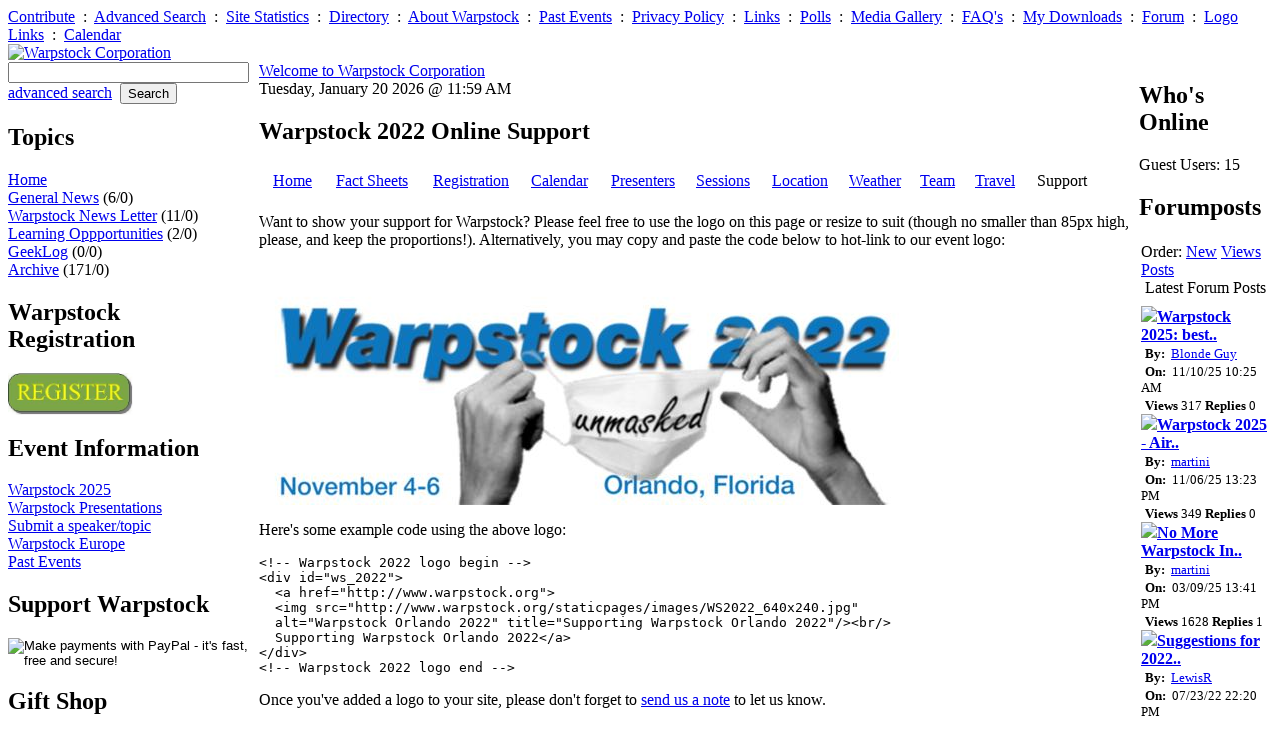

--- FILE ---
content_type: text/html; charset=iso-8859-1
request_url: http://www.warpstock.org/staticpages/index.php?page=ws2022_support
body_size: 24082
content:

<!DOCTYPE HTML PUBLIC "-//W3C//DTD HTML 4.01 Transitional//EN" "http://www.w3.org/TR/html4/loose.dtd">
<html>
<head>
<title>Warpstock Corporation - Warpstock 2022 Online Support</title>
<!-- link rel="SHORTCUT ICON" href="http://www.warpstock.org/favicon.ico" -->
<!--
<meta http-equiv="Pragma" content="no-cache">
-->
<link rel="stylesheet" type="text/css" href="http://www.warpstock.org/layout/professional/style.css" title="professional">
<link rel="alternate" type="application/rss+xml" hreflang="en-us" href="http://www.warpstock.org/backend/warpstock-whole_site.rss" title="RSS Feed: Warpstock">
<link rel="home" href="http://www.warpstock.org/" title="Home">
<link rel="search" href="http://www.warpstock.org/search.php" title="Advanced Search">
<link rel="stylesheet" type="text/css" href="http://www.warpstock.org/mediagallery/mediagallery.css?ver=5">
<script type="text/javascript" src="http://www.warpstock.org/mediagallery/js/swfobject.js"></script>
<script type="text/javascript">var mgBaseURL = 'http://www.warpstock.org/mediagallery'</script>
<script type="text/javascript" src="http://www.warpstock.org/mediagallery/js/mediagallery.js"></script>
<link rel="stylesheet" type="text/css" href="http://www.warpstock.org/captcha/style.css">

<!-- Load Common Javascript Libraries -->
<script type="text/javascript" src="http://www.warpstock.org/javascript/common.js"></script>

</head>

<body dir="ltr">
    <div class="header-navigation-container">
        <div class="header-navigation-line">
            <a href="http://www.warpstock.org/submit.php?type=story" class="header-navigation">Contribute</a>&nbsp;&nbsp;:&nbsp;
<a href="http://www.warpstock.org/search.php" class="header-navigation">Advanced Search</a>&nbsp;&nbsp;:&nbsp;
<a href="http://www.warpstock.org/stats.php" class="header-navigation">Site Statistics</a>&nbsp;&nbsp;:&nbsp;
<a href="http://www.warpstock.org/directory.php" class="header-navigation">Directory</a>&nbsp;&nbsp;:&nbsp;
<a href="http://www.warpstock.org/staticpages/index.php?page=about" class="header-navigation">About Warpstock</a>&nbsp;&nbsp;:&nbsp;
<a href="http://www.warpstock.org/staticpages/index.php?page=past_events" class="header-navigation">Past Events</a>&nbsp;&nbsp;:&nbsp;
<a href="http://www.warpstock.org/staticpages/index.php?page=privacy_policy" class="header-navigation">Privacy Policy</a>&nbsp;&nbsp;:&nbsp;
<a href="http://www.warpstock.org/links/index.php" class="header-navigation">Links</a>&nbsp;&nbsp;:&nbsp;
<a href="http://www.warpstock.org/polls/index.php" class="header-navigation">Polls</a>&nbsp;&nbsp;:&nbsp;
<a href="http://www.warpstock.org/mediagallery/index.php" class="header-navigation">Media Gallery</a>&nbsp;&nbsp;:&nbsp;
<a href="http://www.warpstock.org/faqman/index.php" class="header-navigation">FAQ's</a>&nbsp;&nbsp;:&nbsp;
<a href="http://www.warpstock.org/filemgmt/index.php" class="header-navigation">My Downloads</a>&nbsp;&nbsp;:&nbsp;
<a href="http://www.warpstock.org/forum/index.php" class="header-navigation">Forum</a>&nbsp;&nbsp;:&nbsp;
<a href="http://www.warpstock.org/logos/index.php" class="header-navigation">Logo Links</a>&nbsp;&nbsp;:&nbsp;
<a href="http://www.warpstock.org/calendar/index.php" class="header-navigation">Calendar</a>&nbsp;&nbsp;

        </div>
    </div>
    <div class="header-logobg-container-outer">
        <table width="100%" border="0" cellpadding="0" cellspacing="0" class="header-logobg-container-inner">
            <tr>
                <td class="header-logobg-left">
                    <a href="http://www.warpstock.org/"><img src="http://www.warpstock.org/layout/professional/images/logo.png" width="113" height="67" alt="Warpstock Corporation" border="0"></a>
                </td>
                <td class="header-logobg-right">
                    <span class="site-slogan"></span>
                </td>
            </tr>
        </table>
    </div>
    <table border="0" cellspacing="0" cellpadding="0" width="100%">
        <tr>
            <!-- Start of Left blocks -->
<td class="block-featured-left" style="vertical-align:top;">
                    <div class="searchform-box">
                        <form class="searchform-elements" action="http://www.warpstock.org/search.php" method="GET">
                            <input type="text" name="query" size="28" maxlength="255"><br>
                            <input type="hidden" name="type" value="all">
                            <a href="http://www.warpstock.org/search.php" class="advancedsearch">advanced search</a>&nbsp;
                            <input type="hidden" name="mode" value="search">
                            <input type="submit" value="Search">
                        </form>
                    </div>
                    <div class="block-bg-left">
                        <div class="block-box-left">
    <span class="block-helpicon">
        
    </span>
    <h2>Topics</h2>
<div class="topicoption"><a href="http://www.warpstock.org/index.php">Home</a> </div>
<div class="topicoption"><a href="http://www.warpstock.org/index.php?topic=General">General News</a> (6/0)</div>
<div class="topicoption"><a href="http://www.warpstock.org/index.php?topic=WSNewsLetter">Warpstock News Letter</a> (11/0)</div>
<div class="topicoption"><a href="http://www.warpstock.org/index.php?topic=learning">Learning Oppportunities</a> (2/0)</div>
<div class="topicoption"><a href="http://www.warpstock.org/index.php?topic=GeekLog">GeekLog</a> (0/0)</div>
<div class="topicoption"><a href="http://www.warpstock.org/index.php?topic=Archive">Archive</a> (171/0)</div>
</div>
<div class="aligncenter">
    <div class="block-divider-left"></div>
</div>

<div class="block-box-left">
    <span class="block-helpicon">
        
    </span>
    <h2>Warpstock Registration</h2>
<a href="/staticpages/index.php?page=ws2025-registration"><img
src="/staticpages/images/register_button_1.jpg" alt="Register for this year's Warpstock!"
border="0" width="125"></a>
</div>
<div class="aligncenter">
    <div class="block-divider-left"></div>
</div>

<div class="block-box-left">
    <span class="block-helpicon">
        
    </span>
    <h2>Event Information</h2>
<a href='/staticpages/index.php?page=ws2025-home'>Warpstock 2025</a><br>
<a href='/filemgmt/viewcat.php?cid=15'>Warpstock  Presentations</a><br>
<a href='/staticpages/index.php?page=speaker_topic'>Submit a speaker/topic</a><br>
<a href='https://www.warpstock.eu/'>Warpstock Europe</a><br>
<a href='/staticpages/index.php?page=past_events'>Past Events</a><br>
</div>
<div class="aligncenter">
    <div class="block-divider-left"></div>
</div>

<div class="block-box-left">
    <span class="block-helpicon">
        
    </span>
    <h2>Support Warpstock</h2>
<form action="https://www.paypal.com/cgi-bin/webscr" method="post">
<input type="hidden" name="cmd" value="_s-xclick">
<input type="image" src="/images/paypal/x-click-but04.gif" border="0" name="submit" alt="Make payments with PayPal - it's fast, free and secure!">
<img alt="" border="0" src="/images/paypal/pixel.gif" width="1" height="1">
<input type="hidden" name="encrypted" value="-----BEGIN [base64]/SM477n/zucIw9310kXRO3ARhOpkhC2wM9B04J68T+SvusPKcHQPrxATfV6QgRqlOC4Wo0Rga9Gcv73f9/ksfdbBEYenuBVNrbk13pnccwo24AoZYKzzJ/[base64]/[base64]/hJl66/RGqrj5rFb08sAABNTzDTiqqNpJeBsYs/[base64]/MA0GCSqGSIb3DQEBBQUAA4GBAIFfOlaagFrl71+jq6OKidbWFSE+Q4FqROvdgIONth+8kSK//Y/4ihuE4Ymvzn5ceE3S/[base64]/WWSfxy1Tftj2YgpO3Lzg71G0aj1T4IGV8av+O/8fZYXYI/euEtJz5ua75BZRRCa7Szo1FZ3IGLM8fNeFE+pb9PohhsRd9-----END PKCS7-----
">
</form>
</div>
<div class="aligncenter">
    <div class="block-divider-left"></div>
</div>

<div class="block-box-left">
    <span class="block-helpicon">
        
    </span>
    <h2>Gift Shop</h2>
<a href=/staticpages/index.php?page=gift_shop_main>See our specials!</a>
</div>
<div class="aligncenter">
    <div class="block-divider-left"></div>
</div>

<div class="block-box-left">
    <span class="block-helpicon">
        
    </span>
    <h2>Get Warpstock Gear!</h2>
<a href="https://www.cafepress.com/warpstock"><img src="/images/cafepress.gif" width="125" height="62" alt="Support This Site" border="0"></a>
</div>
<div class="aligncenter">
    <div class="block-divider-left"></div>
</div>

<div class="block-box-left">
    <span class="block-helpicon">
        
    </span>
    <h2>User Functions</h2>
<form action="http://www.warpstock.org/users.php" method="POST" style="margin-top:5px;margin-bottom:5px;">
  <b><label for="loginname">Username</label>:</b><br>
  <input type="text" size="10" name="loginname" value="" id="loginname"><br>
  
  <b><label for="passwd">Password</label>:</b><br>
  <input type="password" size="10" name="passwd" id="passwd"><br>
  <input type="submit" value="Login">
</form>
Don't have an account yet?  Sign up as a <a href="http://www.warpstock.org/users.php?mode=new">New User</a><br>
Lost your <a href="http://www.warpstock.org/users.php?mode=getpassword">password</a>?
</div>
<div class="aligncenter">
    <div class="block-divider-left"></div>
</div>

<div class="block-box-left">
    <span class="block-helpicon">
        
    </span>
    <h2>Older Stories</h2>
<h3>Tuesday<small>11-Jul</small></h3>
<ul class="list-older-stories">  <li><a href="http://www.warpstock.org/article.php?story=ebay-for-charity">Donate to Warpstock through eBay!</a> (0)</li></ul><br><h3>Sunday<small>08-Jul</small></h3>
<ul class="list-older-stories">  <li><a href="http://www.warpstock.org/article.php?story=20070708134657847">Warpstock 2007 </a> (0)</li></ul>
</div>
<div class="aligncenter">
    <div class="block-divider-left"></div>
</div>

<div class="block-box-left">
    <span class="block-helpicon">
        
    </span>
    <h2>Random Logos</h2>
<p align="center"><a href="http://www.arcanoae.com"><img src="http://www.warpstock.org/logos/images/logo_arca_noae.jpg" alt="Arca Noae" width="150" height="72" border="0" /></a></p><br /><p align="center"><a href="http://www.jmdb.de/"><img src="http://www.warpstock.org/logos/images/logo_jmd.gif" alt="Java Movie Database" width="126" height="91" border="0" /></a></p><br /><p align="center"><a href="https://www.arcanoae.com/arcaos"><img src="http://www.warpstock.org/logos/images/logo_arcaos.png" alt="ArcaOS" width="80" height="80" border="0" /></a></p><br /><p align="center"><a href="http://www.warpstock.org/logos/index.php">View Logos</a></p></div>
<div class="aligncenter">
    <div class="block-divider-left"></div>
</div>

<div class="block-box-left">
    <span class="block-helpicon">
        
    </span>
    <h2>This site is</h2>
Powered by...<br />
<p><a href="https://www.arcanoae.com/arcaos" img="logos/images/logo_arca_noae.jpg">ArcaOS</a>
</div>
<div class="aligncenter">
    <div class="block-divider-left"></div>
</div>


                        <div class="block-bg-spreader"></div>
                    </div>
                </td>
                <td class="block-outerborder-left">
                    <div style="background:transparent; width:10px; height:1px;"></div>
                </td>


            <td class="story-container" width="100%" style="vertical-align:top;">
                <div class="header-welcomeanddate-box">
                    <div class="header-welcomeanddate-text">
                        <a href="http://www.warpstock.org">Welcome to  Warpstock Corporation</a><br>Tuesday, January 20 2026 @ 11:59 AM
                    </div>
                </div>

                <!-- START OF CONTENT AREA -->
<div class="block-box">
    <span class="block-helpicon">
        
    </span>
    <h2>Warpstock 2022 Online Support</h2><table width="95%" border="0" cellpadding="5">
<tr>
<td align=right>
<a href='/staticpages/index.php?page=ws2022_home'>
        Home</a>
</td>
<td align="right">
<a href='/staticpages/index.php?page=ws2022_factsheets'>
        Fact Sheets</a>
</td>
<td align=right>
<a href='/staticpages/index.php?page=ws2022_registration'>
        Registration</a>
</td>
<td align=right>
<a href='/calendar.php?mode=&view=week&month=11&day=4&year=2022'>
        Calendar</a>
</td>
<td align=right>
<a href='/staticpages/index.php?page=ws2022_presenters'>
        Presenters</a>
</td>
<td align=right>
<a href='/staticpages/index.php?page=ws2022_sessions'>
        Sessions</a>
</td>
<td align=right>
<a href='/staticpages/index.php?page=ws2022_location'>
        Location</a>
</td>
<td align=right>
<a href='/staticpages/index.php?page=ws2022_weather'>
        Weather</a>
</td>
<td align=right>
<a href='/staticpages/index.php?page=ws2022_team'>
        Team</a>
</td>
<td align=right>
<a href='/staticpages/index.php?page=ws2022_travel'>
        Travel</a>
</td>
<td align=right>
        Support
</td>
</tr>
</table>

<!-- InstanceBeginEditable name="general_text" -->
<p>
Want to show your support for Warpstock? Please feel free to use the logo on this page or resize to suit (though no smaller than 85px high, please, and keep the proportions!). Alternatively, you may copy and paste the code below to hot-link to our event logo:
<p>
<p>
<img src=/staticpages/images/WS2022_640x240.jpg>
<p>
<p><!-- 
WS2022_640x240.jpg
<p>
<p>
<img src=/staticpages/images/WS2022_1313x490.jpg>
<p>
<p>
WS2022_1313x490.jpg
<p>
<p>
<img src=/staticpages/images/WS2022_2850x1064.jpg>
<p>
<p>
WS2022_2850x1064.jpg
<p>
<p>
<img src=/staticpages/images/WS2022_110x129.jpg>
<p>
<p>
WS2022_110x129.jpg
<p>
<p>
<p> -->
Here's some example code using the above logo:
<p>
<pre>
&lt;!-- Warpstock 2022 logo begin --&gt;
&lt;div id="ws_2022"&gt;
  &lt;a href="http://www.warpstock.org"&gt;
  &lt;img src="http://www.warpstock.org/staticpages/images/WS2022_640x240.jpg"
  alt="Warpstock Orlando 2022" title="Supporting Warpstock Orlando 2022"/&gt;&lt;br/&gt;
  Supporting Warpstock Orlando 2022&lt;/a&gt;
&lt;/div&gt;
&lt;!-- Warpstock 2022 logo end --&gt;
</pre>
<p>
Once you've added a logo to your site, please don't forget to

<script type="text/javascript" language="javascript">
<!--
// Email obfuscator script 2.1 by Tim Williams, University of Arizona
// Random encryption key feature by Andrew Moulden, Site Engineering Ltd
// This code is freeware provided these four comment lines remain intact
// A wizard to generate this code is at http://www.jottings.com/obfuscator/
{ coded = "2DPoBZiDN@2BNeZichf.cN3"
  key = "2lihNSa1d63jXu8UzDJoQOfFC0y7IBWs9pHLbn5wqtcrKvRVGg4xMEZYeTmPAk"
  shift=coded.length
  link=""
  for (i=0; i<coded.length; i++) {
    if (key.indexOf(coded.charAt(i))==-1) {
      ltr = coded.charAt(i)
      link += (ltr)
    }
    else {     
      ltr = (key.indexOf(coded.charAt(i))-shift+key.length) % key.length
      link += (key.charAt(ltr))
    }
  }
document.write("<a href='mailto:"+link+"?subject=Warpstock%202022%20Online%20Support%20Campaign'>send us a note</a>")
}
//-->
</script><noscript>Sorry, you need Javascript on to email me.</noscript>
 to let us know.<p align="center"><br>Last Updated Friday, July 29 2022 @ 04:36 PM;  15,690 Hits <a href="http://www.warpstock.org/staticpages/index.php?page=ws2022_support&amp;mode=print"><img src="http://www.warpstock.org/layout/professional/images/print.png" alt="View Printable Version" title="Printable Format" border="0"></a></p></div>
<div class="aligncenter">
    <div class="block-divider"></div>
</div>            <!-- End Content Area -->
          </td>
          <!-- Start of Right Blocks -->
<td class="block-outerborder-right">
    <div style="background:transparent; width:1px; height:1px;"></div>
</td>
<td class="block-featured-right" style="vertical-align:top;">
    <div class="block-bg-right">
            <div class="block-box-right">
    <span class="block-helpicon">
        
    </span>
    <h2>Who's Online</h2>Guest Users: 15<br></div>
<div class="aligncenter">
    <div class="block-divider-right"></div>
</div>
<div class="block-box-right">
    <span class="block-helpicon">
        
    </span>
    <h2>Forumposts</h2><!-- start latestpostsblock.thtml -->
<table width="100%" border="0" cellpadding="1" cellspacing="1">
    <tr>
        <td>
            <table width="100%" border="0" cellpadding="0" cellspacing="0">
                <tr>
                    <td class="pluginTinyText">Order:&nbsp;<a href="http://www.warpstock.org/index.php?mode=forumblock&amp;order=new">New</a> <a href="http://www.warpstock.org/index.php?mode=forumblock&amp;order=views">Views</a> <a href="http://www.warpstock.org/index.php?mode=forumblock&amp;order=posts">Posts</a><div style="text-align:center;">Latest  Forum Posts</div></td>
                </tr>
                <tr>
                    <td><img height="6" width="1"></td>
                </tr>
            </table>
         </td>
    </tr>
    <tr>
        <td>
            <!-- start block_displayline.thtml -->
<table width="100%" border="0" cellpadding="0" cellspacing="0" >
<tr>
    <td width="100%" class="pluginRow1 alignleft">
        <img src="http://www.warpstock.org/layout/professional/forum/image_set/redarrow.gif"><b><a href="http://www.warpstock.org/forum/viewtopic.php?showtopic=666&amp;fromblock=yes" TITLE="Warpstock 2025: best one in years">Warpstock 2025: best..</a></b><br>&nbsp;<small><b>By: </b>&nbsp;<a href='http://www.warpstock.org/users.php?mode=profile&amp;uid=10'>Blonde Guy</a></small><br>&nbsp;<small><b>On: </b>&nbsp;11/10/25 10:25 AM</small><br>&nbsp;<small><b>Views</b>&nbsp;317&nbsp;<b>Replies</b>&nbsp;0<br>
    </td>
</tr>
</table> 
<!-- end block_displayline.thtml -->
<!-- start block_displayline.thtml -->
<table width="100%" border="0" cellpadding="0" cellspacing="0" >
<tr>
    <td width="100%" class="pluginRow2 alignleft">
        <img src="http://www.warpstock.org/layout/professional/forum/image_set/redarrow.gif"><b><a href="http://www.warpstock.org/forum/viewtopic.php?showtopic=665&amp;fromblock=yes" TITLE="Warpstock 2025 - Airport Shuttle">Warpstock 2025 - Air..</a></b><br>&nbsp;<small><b>By: </b>&nbsp;<a href='http://www.warpstock.org/users.php?mode=profile&amp;uid=7855'>martini</a></small><br>&nbsp;<small><b>On: </b>&nbsp;11/06/25 13:23 PM</small><br>&nbsp;<small><b>Views</b>&nbsp;349&nbsp;<b>Replies</b>&nbsp;0<br>
    </td>
</tr>
</table> 
<!-- end block_displayline.thtml -->
<!-- start block_displayline.thtml -->
<table width="100%" border="0" cellpadding="0" cellspacing="0" >
<tr>
    <td width="100%" class="pluginRow1 alignleft">
        <img src="http://www.warpstock.org/layout/professional/forum/image_set/redarrow.gif"><b><a href="http://www.warpstock.org/forum/viewtopic.php?showtopic=663&amp;fromblock=yes" TITLE="No More Warpstock In USA? ">No More Warpstock In..</a></b><br>&nbsp;<small><b>By: </b>&nbsp;<a href='http://www.warpstock.org/users.php?mode=profile&amp;uid=7855'>martini</a></small><br>&nbsp;<small><b>On: </b>&nbsp;03/09/25 13:41 PM</small><br>&nbsp;<small><b>Views</b>&nbsp;1628&nbsp;<b>Replies</b>&nbsp;1<br>
    </td>
</tr>
</table> 
<!-- end block_displayline.thtml -->
<!-- start block_displayline.thtml -->
<table width="100%" border="0" cellpadding="0" cellspacing="0" >
<tr>
    <td width="100%" class="pluginRow2 alignleft">
        <img src="http://www.warpstock.org/layout/professional/forum/image_set/redarrow.gif"><b><a href="http://www.warpstock.org/forum/viewtopic.php?showtopic=661&amp;fromblock=yes" TITLE="Suggestions for 2022? on east coast? ">Suggestions for 2022..</a></b><br>&nbsp;<small><b>By: </b>&nbsp;<a href='http://www.warpstock.org/users.php?mode=profile&amp;uid=3'>LewisR</a></small><br>&nbsp;<small><b>On: </b>&nbsp;07/23/22 22:20 PM</small><br>&nbsp;<small><b>Views</b>&nbsp;25195&nbsp;<b>Replies</b>&nbsp;1<br>
    </td>
</tr>
</table> 
<!-- end block_displayline.thtml -->
<!-- start block_displayline.thtml -->
<table width="100%" border="0" cellpadding="0" cellspacing="0" >
<tr>
    <td width="100%" class="pluginRow1 alignleft">
        <img src="http://www.warpstock.org/layout/professional/forum/image_set/redarrow.gif"><b><a href="http://www.warpstock.org/forum/viewtopic.php?showtopic=654&amp;fromblock=yes" TITLE="Interesting sights and places to visit in and around Calgary">Interesting sights a..</a></b><br>&nbsp;<small><b>By: </b>&nbsp;<a href='http://www.warpstock.org/users.php?mode=profile&amp;uid=25'>BigWarpGuy</a></small><br>&nbsp;<small><b>On: </b>&nbsp;07/02/18 11:52 AM</small><br>&nbsp;<small><b>Views</b>&nbsp;17660&nbsp;<b>Replies</b>&nbsp;1<br>
    </td>
</tr>
</table> 
<!-- end block_displayline.thtml -->

        </td>
    </tr>
</table>
<!-- end latestpostsblock.thtml -->
</div>
<div class="aligncenter">
    <div class="block-divider-right"></div>
</div>
<div class="block-box-right">
    <span class="block-helpicon">
        
    </span>
    <h2>What's New</h2><h3>STORIES</h3>No new stories<br><br><h3>COMMENTS <small>last 2 days</small></h3>No new comments<br>
<br><h3>LINKS <small>last 2 weeks</small></h3>No recent new links<br>
<br><h3>MEDIA GALLERY <small>Last 30 Days</small></h3>No new media items<br>
<br><h3>NEW FILES <small> last 14 days</small></h3>No new files<br>
No new comments<br>
</div>
<div class="aligncenter">
    <div class="block-divider-right"></div>
</div>

            <div class="block-bg-spreader"></div>
    </div>
</td>
<!--</td></tr></table>-->
<!--If you want the splash, uncomment the last line. If you want no splash, make sure it is commented out.-->
 </tr>
    </table>
    
    <table border="0" cellpadding="0" cellspacing="0" width="100%" class="footer-divider-top">
      <tr>
        <td width="70%" class="footerblock">&nbsp;Copyright &copy; 2026 Warpstock Corporation<br>&nbsp;All trademarks and copyrights on this page are owned by their respective owners.</td>
        <td width="30%" class="footerblock" style="text-align:right">Powered By <a href="http://www.geeklog.net/">Geeklog</a>&nbsp;<br>Created this page in 0.20 seconds&nbsp;</td>
      </tr>
    </table>
</body>
</html>
